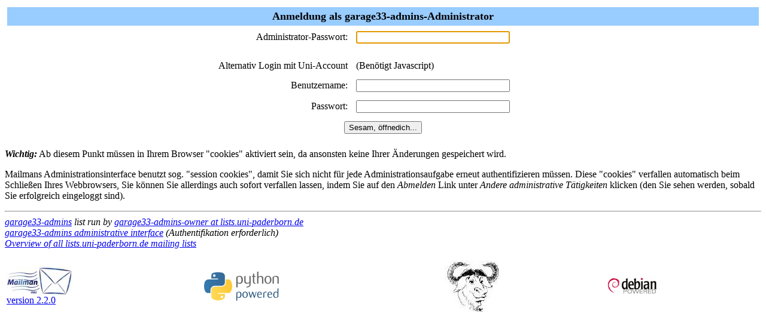

--- FILE ---
content_type: text/html; charset=utf-8
request_url: https://lists.uni-paderborn.de/mailman/admin/garage33-admins
body_size: 1374
content:

<html> <head>
  <title>Anmeldung als garage33-admins-Administrator</title>
<script> function sf(){document.f.adminpw.focus();} function sm(){if
(document.f.imt_user.value !=
""){document.f.adminpw.value=document.f.imt_user.value+"::"+document.f.imt_password.value;}} 
</script> </head> <body bgcolor="#ffffff" onLoad="sf()"> <FORM
METHOD=POST ACTION="/mailman/admin/garage33-admins" name="f"
onsubmit="sm();">

  <TABLE WIDTH="100%" BORDER="0" CELLSPACING="4" CELLPADDING="5">
    <TR>
      <TD COLSPAN="2" WIDTH="100%" BGCOLOR="#99CCFF" ALIGN="CENTER">
        <B><FONT COLOR="#000000" SIZE="+1">Anmeldung als
garage33-admins-Administrator
            </FONT></B>
      </TD>
    </TR>
    <tr>
      <TD><div ALIGN="Right">Administrator-Passwort:</div></TD>
      <TD><INPUT TYPE="password" NAME="adminpw" SIZE="30"></TD>
    </tr>
    <tr><td colspan=2></td></tr>
    <tr>
      <TD align=right>Alternativ Login mit
Uni-Account</TD><TD>(Ben&ouml;tigt Javascript)</TD>
    </tr>
    <tr>
      <TD><div ALIGN="Right">Benutzername:</div></TD>
      <TD><INPUT TYPE="text" NAME="imt_user" SIZE="30"></TD>
    </tr>
    <tr>
      <TD><div ALIGN="Right">Passwort:</div></TD>
      <TD><INPUT TYPE="password" NAME="imt_password" SIZE="30"></TD>
    </tr>
    <tr>
      <td colspan=2 align=middle><INPUT type="SUBMIT"
                                        name="admlogin"
                                        value="Sesam, &ouml;ffne
dich...">
      </td>
    </tr>
  </TABLE>
      <p><strong><em>Wichtig:</em></strong> Ab diesem Punkt
m&uuml;ssen in Ihrem
      Browser "cookies" aktiviert sein, da ansonsten keine Ihrer
&Auml;nderungen
      gespeichert wird.

      <p>Mailmans Administrationsinterface benutzt sog. "session
cookies",
      damit Sie sich nicht f&uuml;r jede Administrationsaufgabe erneut
      authentifizieren m&uuml;ssen. Diese "cookies" verfallen
automatisch beim
      Schlie&szlig;en Ihres Webbrowsers, Sie k&ouml;nnen Sie
allerdings auch sofort
      verfallen lassen, indem Sie auf den <em>Abmelden</em> Link unter
      <em>Andere administrative T&auml;tigkeiten</em> klicken (den Sie
sehen
      werden, sobald Sie erfolgreich eingeloggt sind).
</FORM> </body> </html>

<hr><address><a href="../listinfo/garage33-admins">garage33-admins</a> list run by <a href="mailto:garage33-admins-owner@lists.uni-paderborn.de">garage33-admins-owner at lists.uni-paderborn.de</a><br><a href="../admin/garage33-admins">garage33-admins administrative interface</a> (Authentifikation erforderlich)<br><a href="../listinfo">Overview of all lists.uni-paderborn.de mailing lists</a><p>
<table BORDER="0" WIDTH="100%">
  <tr>
    <td><a href="http://www.gnu.org/software/mailman/index.html"><img src="/images/mailman/mailman.jpg" alt="Delivered by Mailman" border="0" /><br>version 2.2.0</a></td>
    <td><a href="http://www.python.org/"><img src="/images/mailman/PythonPowered.png" alt="Python Powered" border="0" /></a></td>
    <td><a href="http://www.gnu.org/"><img src="/images/mailman/gnu-head-tiny.jpg" alt="GNU's Not Unix" border="0" /></a></td>
    <td><a href="https://www.debian.org/"><img src="/images/mailman/debianpowered.png" alt="Debian Powered" border="0" /></a></td>
  </tr>
</table>
</address>
